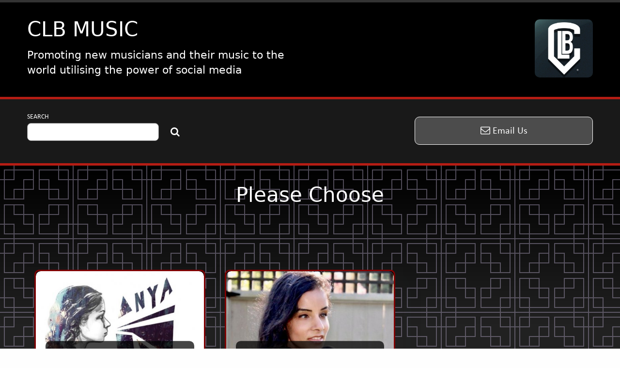

--- FILE ---
content_type: text/html; charset=UTF-8
request_url: https://clbmusicpromo.co.uk/choose/?author=anya
body_size: 7303
content:

<!doctype html>
<html class="no-js no-touch"  lang="en">
<head>







<meta name="robots" content="index, follow" />
<meta name="description" content="CLB Music Promotion use social media platforms to market and promote new musicians and their music to the world. We are active on YouTube and Soundcloud.">
<meta property="og:type" content="website"/>
<meta property="og:title" content="CLB Music Promotion"/>
<meta property="og:image" content="https://clbmusicpromo.co.uk/logo.jpg"/>
<meta property="og:description" content="CLB Music Promotion use social media platforms to market and promote new musicians and their music to the world. We are active on YouTube and Soundcloud."/>

<meta property="og:url" content="https://clbmusicpromo.co.uk/"/>
<link rel="canonical" href="https://clbmusicpromo.co.uk/" />














<meta name="twitter:card" content="summary"/>

<meta name="twitter:image:alt" content="CLB Music Promotion use social media platforms to market and promote new musicians and their music to the world. We are active on YouTube and Soundcloud."/>
<meta name="twitter:site" content="@CLBOFFICIAL1"/>











    <meta charset="utf-8" />
	<title>CLB MUSIC - choose something to read</title>

	<meta http-equiv="x-ua-compatible" content="ie=edge" />
    <meta name="viewport" content="width=device-width, initial-scale=1.0, viewport-fit=cover" />

	<meta name="theme-version" content="6.19.4" />
	<meta name="foundation-version" content="6.9.0" />

	
<meta http-equiv="Content-Type" content="text/html; charset=utf-8" />
		<meta name="keywords" content="CLB Music Promotions, music, Calum Briars, brands, social media," />
		<link rel="apple-touch-icon" sizes="167x167" href="https://clbmusicpromo.co.uk/resources/medium.png" />
<link rel="apple-touch-icon" sizes="180x180" href="https://clbmusicpromo.co.uk/resources/logo.png" />
<link rel="apple-touch-icon" sizes="152x152" href="https://clbmusicpromo.co.uk/resources/small.png" />
<link rel="mask-icon" href="https://clbmusicpromo.co.uk/resources/logo.svg" color="rgba(25,25,25,1.00)" /><link rel="icon" type="image/png" href="https://clbmusicpromo.co.uk/resources/favicon_medium.png" sizes="32x32" />
<link rel="icon" type="image/png" href="https://clbmusicpromo.co.uk/resources/favicon_small.png" sizes="16x16" />
<link rel="icon" type="image/png" href="https://clbmusicpromo.co.uk/resources/favicon_large.png" sizes="64x64" />


	

	<link rel="stylesheet" type="text/css" media="all" href="../rw_common/themes/foundation6/consolidated.css?rwcache=760201482" />
		

	<template id="plugin-header">
        		<link rel='stylesheet' type='text/css' media='all' href='../rw_common/plugins/stacks/stacks.css?rwcache=760201482' />
<link rel="stylesheet" type="text/css" media="all" href="../rw_common/plugins/stacks/wysiwyg-content.css?rwcache=760201482" />		<link rel='stylesheet' type='text/css' media='all' href='files/stacks_page_page1.css?rwcache=760201482' />
        <script type='text/javascript' charset='utf-8' src='../rw_common/plugins/stacks/jquery-2.2.4.min.js?rwcache=760201482'></script>
        
        <link rel="stylesheet" href="../rw_common/plugins/stacks/font-awesome.min.css?rwcache=760201482">
        
<script type="text/javascript" charset="utf-8" src="../rw_common/plugins/stacks/onimpression.js?rwcache=760201482"></script><script type="text/javascript" charset="utf-8" src="../rw_common/plugins/stacks/imagesloaded.min.js?rwcache=760201482"></script><script type="text/javascript" charset="utf-8" src="../rw_common/plugins/stacks/moment-with-locales.min.js?rwcache=760201482"></script><script type="text/javascript" charset="utf-8" src="../rw_common/plugins/stacks/mustache.min.js?rwcache=760201482"></script>		

 <meta id="csspref" content="true"> 

		<script type='text/javascript' charset='utf-8' src='files/stacks_page_page1.js?rwcache=760201482'></script>
        <meta name="formatter" content="Stacks v5.3.0 (6353)" >
		<meta class="stacks 5 stack version" id="ws.foundation.styles.padding" name="Padding" content="6.19.4">
		<meta class="stacks 5 stack version" id="ws.foundation.serverchecker" name="Server Checker" content="6.19.4">
		<meta class="stacks 5 stack version" id="com.joeworkman.stacks.totalcms.blog.list.image.f6" name="Gallery Image (F6)" content="1.13.29">
		<meta class="stacks 5 stack version" id="ws.wallpaper.swatch" name="Wallpaper" content="1.2.13">
		<meta class="stacks 5 stack version" id="ws.foundation.styles.shadow2" name="Shadow" content="6.19.4">
		<meta class="stacks 5 stack version" id="ws.foundation.styles.border3" name="Border" content="6.19.4">
		<meta class="stacks 5 stack version" id="ws.foundation.3col" name="3 Columns" content="6.19.4">
		<meta class="stacks 5 stack version" id="ws.foundation.styles.bg4" name="Background" content="6.19.4">
		<meta class="stacks 5 stack version" id="ws.foundation.rwbreadcrumbs" name="RW Breadcrumbs" content="6.19.4">
		<meta class="stacks 5 stack version" id="ws.foundation.swpack.colorvar" name="Custom Color ⊕" content="6.13.3">
		<meta class="stacks 5 stack version" id="ws.foundation.styles" name=" Site Styles" content="6.19.4">
		<meta class="stacks 5 stack version" id="ws.pen" name="Pen" content="1.7.0">
		<meta class="stacks 5 stack version" id="com.joeworkman.stacks.portal.out" name="Portal Out" content="1.5.1">
		<meta class="stacks 5 stack version" id="ws.foundation.styles.transition" name="Transition" content="6.19.4">
		<meta class="stacks 5 stack version" id="ws.foundation.styles.radius" name="Rounding" content="6.19.4">
		<meta class="stacks 5 stack version" id="ws.foundation.fa4" name="Font Awesome 4" content="6.19.4">
		<meta class="stacks 5 stack version" id="ws.foundation.styles.width" name="Width" content="6.19.4">
		<meta class="stacks 5 stack version" id="com.joeworkman.stacks.totalcms.blog.list2" name="Blog List" content="1.13.29">
		<meta class="stacks 5 stack version" id="com.joeworkman.stacks.totalcms.blog.list.html" name="HTML (Advanced)" content="1.13.29">
		<meta class="stacks 5 stack version" id="com.joeworkman.stacks.totalcms.blog.list.layout" name="Layout" content="1.13.29">
		<meta class="stacks 5 stack version" id="ws.seohelper" name="SEO Meta Tags" content="2.9.1">
		<meta class="stacks 5 stack version" id="ws.foundation.preloader" name="Preloader" content="6.19.4">
		<meta class="stacks 5 stack version" id="ws.foundation.styles.bg2" name="Background v6.7.5" content="6.19.4">
		<meta class="stacks 5 stack version" id="ws.seohelper.twitter" name="Twitter - Summary Card" content="2.9.1">
		<meta class="stacks 5 stack version" id="com.instacks.headless" name="Headless" content="1.0.0">
		<meta class="stacks 5 stack version" id="ws.foundation.container" name=" Container" content="6.19.4">
		<meta class="stacks 5 stack version" id="ws.foundation.jquery" name="jQuery 3 Require" content="6.19.4">
		<meta class="stacks 5 stack version" id="ws.foundation.swatch" name="Swatches" content="6.19.4">
		<meta class="stacks 5 stack version" id="com.joeworkman.stacks.fontpro.webfont" name="Web Font Pro" content="1.5.0">
		<meta class="stacks 5 stack version" id="com.joeworkman.stacks.fontpro.styles.child" name="Font Pro Style" content="1.5.0">
		<meta class="stacks 5 stack version" id="ws.foundation.styles.border660" name="Border v6.8.9" content="6.19.4">
		<meta class="stacks 5 stack version" id="ws.foundation.cssperf" name="CSS Performance" content="6.19.4">
		<meta class="stacks 5 stack version" id="com.joeworkman.stacks.fontpro" name="Font Families" content="1.5.0">
		<meta class="stacks 5 stack version" id="ws.foundation.link" name="Link" content="6.19.4">
		<meta class="stacks 5 stack version" id="ws.foundation.header" name="Header" content="6.19.4">
		<meta class="stacks 5 stack version" id="com.joeworkman.stacks.totalcms.core" name=" CMS Core" content="1.13.29">
		<meta class="stacks 5 stack version" id="ws.foundation.css" name="CSS" content="6.19.4">
		<meta class="stacks 5 stack version" id="ws.seohelper.basics" name="SEO Basics" content="2.9.1">
		<meta class="stacks 5 stack version" id="ws.foundation.1col" name="1 Column" content="6.19.4">
		

	</template>

	<script integrity="sha384-L6Plmo9wRdbut7vf9+1Uod3iRjzt/Q3BvxIIr3SGZQlQh47LOxwfUSL/APINqgi7">const pluginHeader=document.getElementById("plugin-header").content.cloneNode(!0),pluginScripts=Array.from(pluginHeader.querySelectorAll("script")).filter((e=>!e.outerHTML.match(/jquery-\d\.\d\.\d\.min\.js/))),pluginStyles=Array.from(pluginHeader.querySelectorAll("link"));!function(){const e="127.0.0.1"===location.hostname,t=e=>e+"?v="+Math.random().toString(36).substring(2,15);pluginScripts.map((r=>(e&&r.hasAttribute("src")&&(r.src=t(r.src)),r)));let r=!1;const n=r=>{if("stylesheet"!==r.rel)return void document.head.appendChild(r);const n=["stacks_page_page"];for(const e of n)if(r.href.match(e))return void document.write(r.outerHTML);e&&(r.href=t(r.href)),r.media="print",r.addEventListener("load",(e=>e.target.media="all"),{once:!0}),document.head.appendChild(r)};for(const e of pluginStyles)"preload"!==e.rel&&(e.href.match("stacks.css")||(e.href.match("fa5pro.css")&&(r=!0),e.href.match("js-fa5pro.css")||!0===r&&e.href.match("font-awesome.min.css")||n(e)));const o=e=>{const t=document.createElement("link");t.rel="preload",t.as="script",t.href=e.src,document.head.appendChild(t)},c=pluginScripts.filter((e=>e.hasAttribute("src")));for(const e of c)o(e)}();</script>

    <link rel="preload" as="script" href="../rw_common/themes/foundation6/foundation.js?rwcache=760201482" />
    <link rel="preload" as="script" href="../rw_common/themes/foundation6/jquery.min.js?rwcache=760201482" />
    <link rel="preload" as="script" href="../rw_common/themes/foundation6/what-input.min.js?rwcache=760201482" />

	
	<!-- 02/02/2025 -->
</head>

<body class="antialiased">



<div id='stacks_out_1' class='stacks_top'><div id='stacks_in_1' class=''><div id='stacks_out_414' class='stacks_out'><div id='stacks_in_414' class='stacks_in '>  <link type="text/css" rel="stylesheet" media="all" href="../rw_common/plugins/stacks/utility.css?rwcache=760201482" />   <link type="text/css" rel="stylesheet" media="print" onload="this.media='all'" href="../rw_common/plugins/stacks/utility-extra.css?rwcache=760201482" />      
 

	
	







<script src="https://cdn.embedly.com/widgets/platform.js" async></script>





 
 
<div id="foundation-preloader"  style="pointer-events:none;margin:0;padding:24px;display:flex;align-items:center;background-color:rgba(20, 20, 20, 1.00);opacity:0;position:fixed;top:0;left:0;right:0;bottom:0;width:100vw;height:100vh;z-index:999999;transition:1s opacity linear;"> <div style="margin:0 auto;text-align:center">  <svg stroke="white" width="44" height="44" viewBox="0 0 44 44" xmlns="http://www.w3.org/2000/svg"><g fill="none" fill-rule="evenodd" stroke-width="2"><circle cx="22" cy="22" r="1"><animate attributeName="r" begin="0s" dur="1.8s" values="1; 20" calcMode="spline" keyTimes="0; 1" keySplines="0.165, 0.84, 0.44, 1" repeatCount="indefinite"/><animate attributeName="stroke-opacity" begin="0s" dur="1.8s" values="1; 0" calcMode="spline" keyTimes="0; 1" keySplines="0.3, 0.61, 0.355, 1" repeatCount="indefinite"/></circle><circle cx="22" cy="22" r="1"><animate attributeName="r" begin="-0.9s" dur="1.8s" values="1; 20" calcMode="spline" keyTimes="0; 1" keySplines="0.165, 0.84, 0.44, 1" repeatCount="indefinite"/><animate attributeName="stroke-opacity" begin="-0.9s" dur="1.8s" values="1; 0" calcMode="spline" keyTimes="0; 1" keySplines="0.3, 0.61, 0.355, 1" repeatCount="indefinite"/></circle></g></svg>  <style> #foundation-preloader .color-fill{fill:rgba(255, 0, 0, 1.00);} #foundation-preloader .color-stroke{stroke:rgba(255, 0, 0, 1.00);} </style>  <p style="margin-top:8px;color:rgba(201, 0, 0, 1.00)">WAIT A MOMENT</p> </div> </div>  <script> (function() { var preloader=document.getElementById('foundation-preloader'); preloader.style.opacity=1; window.addEventListener('load', (event) => { setTimeout(function(){ preloader.style.opacity=0; setTimeout(() => preloader.style.display='none',1200); },0); }); }()); </script>  
 
 
  <div class='slice empty out'><div class='slice empty in'></div></div>  <div class='slice empty out'><div class='slice empty in'></div></div>  <div class='slice empty out'><div class='slice empty in'></div></div>   
  
  
  
 
 
 
 
 
 
    
    
    
 
 
 
  
  
     
  
 
  
  
 
 
 
    
    
 
  
  
 
 
 
 
    
    
 
  
  
 
  
  
 
  
  
 
  
  
    
    
  
  
  <style>   .blog-list {
  text-align: center;
  color: white;
  font-size:1.5rem;
}!important   </style>   
  
   
 
 
 
  
     
    
 
  



<div class="page-scroll-indicator">
    <div class="page-scroll-indicator-progress"></div>
</div>

</div></div>




<div id='stacks_out_457' class='stacks_out'><div id='stacks_in_457' class='stacks_in '>


<meta name="portal-theme-version" content="1.2.0" />
<!-- 02/02/2025 -->



		
		<link rel='stylesheet' type='text/css' media='all' href='/portal-header/index_files/stacks_page_page10.css?portalcache=1736352265' />
        
        
        
        
		
		<template class="portal-script"><script type='text/javascript' charset='utf-8' src='/portal-header/index_files/stacks_page_page10.portal.js?portalcache=1736352264'></script></template>
        <meta name="formatter" content="Stacks v5.3.0 (6353)" >
		<meta class="stacks 5 stack version" id="ws.foundation.button.mailto" name="Mailto" content="6.19.4">
		<meta class="stacks 5 stack version" id="ws.foundation.header" name="Header" content="6.19.4">
		<meta class="stacks 5 stack version" id="com.joeworkman.stacks.totalcms.admin.blog.save" name="Button" content="1.13.29">
		<meta class="stacks 5 stack version" id="ws.foundation.2col" name="2 Columns" content="6.19.4">
		<meta class="stacks 5 stack version" id="ws.foundation.1col" name="1 Column" content="6.19.4">
		<meta class="stacks 5 stack version" id="ws.foundation.text" name="Text" content="6.19.4">
		<meta class="stacks 5 stack version" id="ws.foundation.html" name="HTML" content="6.19.4">
		<meta class="stacks 5 stack version" id="ws.foundation.container" name=" Container" content="6.19.4">
		<meta class="stacks 5 stack version" id="ws.foundation.picture" name="Picture" content="6.19.4">
		<meta class="stacks 5 stack version" id="com.joeworkman.stacks.totalcms.blog.filter" name="Blog Filter" content="1.13.29">
		<meta class="stacks 5 stack version" id="com.joeworkman.stacks.portal" name="Portal In" content="1.5.1">
		



<div id='stacks_out_1' class='stacks_top'><div id='stacks_in_1' class=''>



  <header       class='container   overflow-hidden     '>   <div class="grid-container full">    <div       class='container   overflow-hidden   background-black red-border  '>   <div class="grid-container full">    <header       class='container   overflow-hidden     '>   <div class="grid-container">  <div class='grid-x       grid-padding-y     pt:16 pb:16  '> <div class="cell small-12 medium-auto ">   <div       class='container   overflow-hidden    text-center  '>   <div class="grid-container p:0">   <h1 class='      text-center medium-text-left '   ><a href="https://clbmusicpromo.co.uk/">CLB MUSIC</a></h1> 
  </div>   </div>   
<div class='grid-x              '> <div class="cell small-12 medium-auto "> <div class='text    text-center medium-text-left '> <h2 style="color: white; font-size: 1.4rem;">Promoting new musicians and their music to the world utilising the power of social media</h2> </div> 
 </div> </div> 
 </div> <div class="cell small-12 medium-auto "> <div class='grid-x       grid-padding-y     pt:8 text-center medium-text-right '> <div class="cell small-12 medium-auto ">   <a href="https://clbmusicpromo.co.uk/">   <picture class=" stacks_in_527"  oncontextmenu="return false;"> <div class='slice empty out'><div class='slice empty in'></div></div>  <img class="    " loading="auto" srcset='/portal-header/index_files/image-527.jpg' src="/portal-header/index_files/image-527.jpg" alt="graphic image with a dark background and the letters CLB" draggable="false" width="120" height="120"/>       </picture>   </a>   
 </div> </div> 
 </div> </div> 
  </div>   </header>   
  </div>   </div>   
  <div       class='container   overflow-hidden   background-grey red-border  '>   <div class="grid-container full">    <div       class='container   overflow-hidden    pt:12  '>   <div class="grid-container">  <div class='grid-x      grid-padding-x      pt:12  '> <div class="cell small-12 medium-4 ">   <div       class='container   overflow-hidden     '>   <!-- Total CMS Blog Filter -->



<form class="blog-filter-form stacks_in_739 " action="https://clbmusicpromo.co.uk/choose/">
	<label for="search">SEARCH</label> 
<div class='grid-x              '> <div class="cell small-9  ">   <div    data-tooltip title="SEARCH FOR ARTISTS" data-trigger-class="show-tip"       class='container   overflow-hidden   pr:4 text-center  '>   <input type="text" name="search" id="SEARCH"><br> 
   </div>   
 </div> <div class="cell small-3  "> <div id='stacks_out_745' class='stacks_out'><div id='stacks_in_745' class='stacks_in com_joeworkman_stacks_totalcms_admin_blog_save_stack in round-box'>       <button title="submit form" class="button local   large custom radius expand inline small" value="&#60;i class=&#34;fa fa-search&#34; aria-hidden=&#34;true&#34;&#62;&#60;/i&#62;" type="submit"><i class="fa fa-search" aria-hidden="true"></i></button>   
</div></div> </div> </div> 

</form>




 
   </div>   
 </div> <div class="cell small-12 medium-8 "> <div class='grid-x            pt:12  '> <div class="cell small-12 medium-auto "> <div class='grid-x      grid-padding-x        '> <div class="cell small-12 medium-auto "> <div class='slice empty out'><div class='slice empty in'></div></div> </div> <div class="cell small-12 medium-auto "> <div class='grid-x           hide-for-small-only   '> <div class="cell small-12 medium-auto ">   <a href='mailto:clbpromo24@gmail.com?subject=Enquiry from CLB Website&body=Hi, we have just been to your website and have an enquiry' role="button" rel="noopener noreferrer" class="button    large     radius   bordered  expanded  "   ><span class="show-for-sr">email CLB Music</span><span aria-hidden="true"><i class="fa fa-envelope-o" aria-hidden="true"></i>  Email Us</span></a>    
 </div> </div> 
 </div> </div> 
 </div> </div> 
 </div> </div> 
  </div>   </div>   
  </div>   </div>   
  </div>   </header>   
</div></div><!--  -->





</div></div>  <main       class='container   overflow-hidden   background-main  '>   <div class="grid-container full">    <div       class='container   overflow-hidden   pt:32 pb:32  '>   <div class="grid-container">    <div       class='container   overflow-hidden   pb:32  '>   <div class="grid-container">   <h1 class='      text-center  '   >Please Choose</h1> 
  </div>   </div>   
  <main       class='container   overflow-hidden    text-center  '>   <div class="grid-container p:0">  <div class='grid-x       grid-padding-y     pt:64 pb:64  '> <div class="cell small-12 medium-auto "> <div class="total-blog-list blog_stacks_in_489 grid  " data-slug="words">






<article class="post hover-press author-anya genre-pop category-albums-tracks  tag-glass-walls  label-home      ">




<div class="default-layout">
  <a class="blog-link" href="https://clbmusicpromo.co.uk/read-more-about/glass-walls-" title="link to an article about  Glass Walls ">  <div class="post_layout_wrapper  bgcolor  layout1_stacks_in_491   height-full " style=""> <div class="post_column1">  <div role='presentation'      class='container   overflow-hidden     '>   <div class="grid-container p:0">   <div class="post-image-wrapper stacks_in_554">    <div class="orbit" data-orbit>  <ul class="post-image orbit-container animate blur    random">   <li class="orbit-slide"><img loading="auto" class="" src="../cms-data/gallery/blog/words/glass-walls-/img_0144-1533465681-sq.jpg" alt="IMG_0144"></li>    </ul> </div>  </div>   
  </div>   </div>   
  <div     aria-hidden="true"  class='container   overflow-hidden     '>       <div class="post_layout_wrapper    layout1_stacks_in_498  vertical-center height-full " style=""> <div class="post_column1">    <div class="post_layout_wrapper blog-list-hover bgcolor  layout1_stacks_in_500  vertical-center  " style=""> <div class="post_column1"><h3 style="color: white; font-size: 1.5rem;">Glass Walls </h3> 
</div>  </div>  
</div>  </div>  
   </div>   
</div>  </div> </a> 

</div>






</article><article class="post hover-press author-anya genre-pop category-artists  tag-glass-walls       ">




<div class="default-layout">
  <a class="blog-link" href="https://clbmusicpromo.co.uk/read-more-about/anya-" title="link to an article about  Anya ">  <div class="post_layout_wrapper  bgcolor  layout1_stacks_in_491   height-full " style=""> <div class="post_column1">  <div role='presentation'      class='container   overflow-hidden     '>   <div class="grid-container p:0">   <div class="post-image-wrapper stacks_in_554">    <div class="orbit" data-orbit>  <ul class="post-image orbit-container animate blur    random">   <li class="orbit-slide"><img loading="auto" class="" src="../cms-data/gallery/blog/words/anya-/img-0436-sq.jpg" alt="Picture Of Anya Standing and looking slightly off centre. She has long black hair. IMG-0436"></li>    </ul> </div>  </div>   
  </div>   </div>   
  <div     aria-hidden="true"  class='container   overflow-hidden     '>       <div class="post_layout_wrapper    layout1_stacks_in_498  vertical-center height-full " style=""> <div class="post_column1">    <div class="post_layout_wrapper blog-list-hover bgcolor  layout1_stacks_in_500  vertical-center  " style=""> <div class="post_column1"><h3 style="color: white; font-size: 1.5rem;">Anya </h3> 
</div>  </div>  
</div>  </div>  
   </div>   
</div>  </div> </a> 

</div>






</article>
</div>



<script id="posts_stacks_in_489" type="application/json">
[]</script>
<template id="template_stacks_in_489">
<article class="post hover-press {{#authorlink}}author-{{authorlink}}{{/authorlink}} {{#genrelink}}genre-{{genrelink}}{{/genrelink}} {{#categories}}category-{{link}} {{/categories}} {{#tags}}tag-{{link}} {{/tags}} {{#labels}}label-{{link}} {{/labels}}   {{# featured }}featured{{/ featured }} {{# draft }}draft{{/ draft }} {{# archived }}archived{{/ archived }}">




<div class="default-layout">
  <a class="blog-link" href="{{ url }}" title="{{aria}} {{title}}">  <div class="post_layout_wrapper  bgcolor  layout1_stacks_in_491   height-full " style=""> <div class="post_column1">  <div role='presentation'      class='container   overflow-hidden     '>   <div class="grid-container p:0">   <div class="post-image-wrapper stacks_in_554">  {{#slideshow}} <div class="orbit" data-orbit data-anim-in-from-right="fade-in" data-anim-out-to-left="fade-out" data-auto-play="true" data-timer-delay="{{timer}}" data-infinite-wrap="true" data-pause-on-hover="false" data-use-m-u-i="true" style="--motion-ui-speed:1500ms"> {{/slideshow}} {{^slideshow}} <div class="orbit" data-orbit> {{/slideshow}} <ul class="post-image orbit-container animate blur    {{ type }}"> {{#gallery}}  <li class="orbit-slide"><img loading="auto" class="" src="{{ thumb.sq }}" alt="{{ alt }}"></li>  {{/gallery}} {{^ gallery }}    <li class="orbit-slide"><img loading="auto" class="" src="files/default-554.jpg" alt="graphic with the letters CLB"></li>    {{/ gallery }} </ul> </div>  </div>   
  </div>   </div>   
  <div     aria-hidden="true"  class='container   overflow-hidden     '>       <div class="post_layout_wrapper    layout1_stacks_in_498  vertical-center height-full " style=""> <div class="post_column1">    <div class="post_layout_wrapper blog-list-hover bgcolor  layout1_stacks_in_500  vertical-center  " style=""> <div class="post_column1"><h3 style="color: white; font-size: 1.5rem;">{{ title }}</h3> 
</div>  </div>  
</div>  </div>  
   </div>   
</div>  </div> </a> 

</div>






</article></template>




<button id="loadmore_stacks_in_489" role="button"
    class="button loadmore    custom "
    >Load More</button>





 
 </div> </div> 
  </div>   </main>   
  <div       class='container   overflow-hidden     '>   <div class="grid-container">  <div class='grid-x      grid-padding-x        '> <div class="cell small-12 medium-auto "> <div class='slice empty out'><div class='slice empty in'></div></div> </div> <div class="cell small-12 medium-auto "> <div class="text-center  ">  <a href="javascript:window.history.back();" role="button" target="_self" class="button   medium      radius   bordered  expanded    "        aria-label="button. Go back one level"     ><span class="show-for-sr">button. Go back one level</span><span aria-hidden="true">BACK</span></a>   </div> 
 </div> <div class="cell small-12 medium-auto "> <div class='slice empty out'><div class='slice empty in'></div></div> </div> </div> 
  </div>   </div>   
  </div>   </div>   
  </div>   </main>   
<div id='stacks_out_458' class='stacks_out'><div id='stacks_in_458' class='stacks_in '>  <footer       class='container   overflow-hidden     '>   <div class="grid-container full">   


<meta name="portal-theme-version" content="1.2.0" />
<!-- 02/02/2025 -->



		
		<link rel='stylesheet' type='text/css' media='all' href='/portal-footer/index_files/stacks_page_page13.css?portalcache=1736352285' />
        
        
        
        
		
		<template class="portal-script"><script type='text/javascript' charset='utf-8' src='/portal-footer/index_files/stacks_page_page13.portal.js?portalcache=1736352268'></script></template>
        <meta name="formatter" content="Stacks v5.3.0 (6353)" >
		<meta class="stacks 5 stack version" id="ws.pen" name="Pen" content="1.7.0">
		<meta class="stacks 5 stack version" id="ws.foundation.header" name="Header" content="6.19.4">
		<meta class="stacks 5 stack version" id="ws.foundation.3col" name="3 Columns" content="6.19.4">
		<meta class="stacks 5 stack version" id="ws.foundation.1col" name="1 Column" content="6.19.4">
		<meta class="stacks 5 stack version" id="ws.foundation.text" name="Text" content="6.19.4">
		<meta class="stacks 5 stack version" id="ws.foundation.container" name=" Container" content="6.19.4">
		<meta class="stacks 5 stack version" id="ws.foundation.picture" name="Picture" content="6.19.4">
		<meta class="stacks 5 stack version" id="com.joeworkman.stacks.totalcms.blog.filter" name="Blog Filter" content="1.13.29">
		<meta class="stacks 5 stack version" id="com.joeworkman.stacks.portal" name="Portal In" content="1.5.1">
		<meta class="stacks 5 stack version" id="com.joeworkman.stacks.totalcms.blog.filter.links" name="Links" content="1.13.29">
		



<div id='stacks_out_1' class='stacks_top'><div id='stacks_in_1' class=''>



  <header       class='container   overflow-hidden     '>   <div class="grid-container full">    <div       class='container   overflow-hidden   footer-border background-grey  '>   <div class="grid-container p:0">     <div       class='container   overflow-hidden     '>   <div class="grid-container">  <div class='grid-x       grid-padding-y     pb:8  '> <div class="cell small-12 medium-auto "> <div class='grid-x            pb:24  '> <div class="cell small-12 medium-auto ">  <h3 class='      text-center  '   >Artists</h3> 
 </div> </div> 
<!-- Total CMS Blog Filter -->



<form class="blog-filter-form stacks_in_698 " action="https://clbmusicpromo.co.uk/choose/">
	<!-- Total CMS Blog -->
<div class="total-blog-links" id="filter_stacks_in_700">



<ul class="blog-links font-vault-1 font-style-8 inline text-center"><li><a href="https://clbmusicpromo.co.uk/choose/?author=angela-powis">ANGELA POWIS</a></li><li><a href="https://clbmusicpromo.co.uk/choose/?author=anya">ANYA</a></li><li><a href="https://clbmusicpromo.co.uk/choose/?author=clb-music">CLB MUSIC</a></li><li><a href="https://clbmusicpromo.co.uk/choose/?author=cookie">COOKIE</a></li><li><a href="https://clbmusicpromo.co.uk/choose/?author=courtney-benham">COURTNEY BENHAM</a></li><li><a href="https://clbmusicpromo.co.uk/choose/?author=emily-storm">EMILY STORM</a></li><li><a href="https://clbmusicpromo.co.uk/choose/?author=monster-moves">MONSTER MOVES</a></li><li><a href="https://clbmusicpromo.co.uk/choose/?author=olly-sanders">OLLY SANDERS</a></li></ul>
</div>



</form>




 
 </div> </div> 
  </div>   </div>   
  
  </div>   </div>   
  <div       class='container   overflow-hidden   footer-border background-grey  '>   <div class="grid-container full">    <div       class='container   overflow-hidden     '>   <div class="grid-container">  <div class='grid-x      grid-padding-x grid-padding-y     pb:8  '> <div class="cell small-12 medium-auto "> <div class='grid-x            pb:24  '> <div class="cell small-12 medium-auto ">  <h3 class='      text-center  '   >Songs And Music</h3> 
 </div> </div> 
<!-- Total CMS Blog Filter -->



<form class="blog-filter-form stacks_in_720 " action="https://clbmusicpromo.co.uk/choose/">
	<!-- Total CMS Blog -->
<div class="total-blog-links" id="filter_stacks_in_721">



<ul class="blog-links font-vault-1 font-style-8 inline text-center"><li><a href="https://clbmusicpromo.co.uk/choose/?tag=fade-away">FADE AWAY</a></li><li><a href="https://clbmusicpromo.co.uk/choose/?tag=glass-walls">GLASS WALLS</a></li><li><a href="https://clbmusicpromo.co.uk/choose/?tag=moonbeam">MOONBEAM</a></li><li><a href="https://clbmusicpromo.co.uk/choose/?tag=sway">SWAY</a></li><li><a href="https://clbmusicpromo.co.uk/choose/?tag=undead">UNDEAD</a></li></ul>
</div>



</form>




 
 </div> </div> 
  </div>   </div>   
  </div>   </div>   
  <div       class='container   overflow-hidden   footer-border background-grey  '>   <div class="grid-container full">    <div       class='container   overflow-hidden   pt:16 pb:16  '>   <div class="grid-container">  <div class='grid-x      grid-padding-x        '> <div class="cell small-12 medium-auto ">   <div       class='container  show-for-medium overflow-hidden     '>   <div class="grid-container p:0">  <div class='grid-x       grid-padding-y       '> <div class="cell small-12 medium-auto "> <div class='text    text-center medium-text-left '> <p>CLB Music Promotion use social media platforms to market and promote new musicians and their music to the world. We are active on YouTube and Soundcloud.</p> </div> 
 </div> </div> 
  </div>   </div>   
 </div> <div class="cell small-12 medium-auto ">   <nav       class='container   overflow-hidden    text-center  '>   <div class="grid-container p:0">  <div class='grid-x       grid-padding-y       '> <div class="cell small-12 medium-auto ">    <picture class=" stacks_in_568"  oncontextmenu="return false;"> <div class='slice empty out'><div class='slice empty in'></div></div>  <img class=" float-center   awesome-font-colour-hover awesome-font-colour awesome-font-colour-none" loading="eager" srcset='/portal-footer/index_files/image-568.jpg' src="/portal-footer/index_files/image-568.jpg" alt="graphic image with a dark background and the letters CLB" draggable="false" />       </picture>    
 </div> </div> 
  </div>   </nav>   
 </div> <div class="cell small-12 medium-auto ">   <div       class='container   overflow-hidden     '>   <div class="grid-container p:0">  <div class='grid-x       grid-padding-y       '> <div class="cell small-12 medium-auto "> <div class='text    text-center  '> <h3 style="color:white; font-size: 34px">SOCIAL MEDIA</h3> </div> 
 </div> </div> 
<div class='grid-x              '> <div class="cell small-12 medium-auto "> <div class='text dashed-red-boarder-onfocus dashed-yellow-boarder-hover  remove-last-child-margin text-center  '> <p style="color: #ffffff; font-size: 1.2rem; "><a title="link which will open our facebook page in a new window" href="https://www.facebook.com/groups/2987427601313680" target="_blank" rel="noreferrer">Facebook</a></p> </div> 
 </div> </div> 
<div class='grid-x              '> <div class="cell small-12 medium-auto "> <div class='text dashed-red-boarder-onfocus dashed-yellow-boarder-hover  remove-last-child-margin text-center  '> <p style="color: #ffffff; font-size: 1.2rem; "><a title="link which will open our official twitter page in a new window" href="https://twitter.com/CLBOFFICIAL1/" target="_blank" rel="noreferrer">Twitter</a></p> </div> 
 </div> </div> 
<div class='grid-x              '> <div class="cell small-12 medium-auto "> <div class='text dashed-red-boarder-onfocus dashed-yellow-boarder-hover  remove-last-child-margin text-center  '> <p style="color: #ffffff; font-size: 1.2rem; "><a title="link which will open our official youtube page in a new window" href="https://www.youtube.com/channel/UCRZKoSKNWROWCmY18cAPFdg/" target="_blank" rel="noreferrer">YouTube</a></p> </div> 
 </div> </div> 
<div class='grid-x              '> <div class="cell small-12 medium-auto "> <div class='text dashed-red-boarder-onfocus dashed-yellow-boarder-hover  remove-last-child-margin text-center  '> <p style="color: #ffffff; font-size: 1.2rem; "><a title="link which will open our official soundcloud page in a new window" href="https://soundcloud.com/clbofficial1/" target="_blank" rel="noreferrer">Soundcloud</a></p> </div> 
 </div> </div> 
<div class='grid-x              '> <div class="cell small-12 medium-auto "> <div class='text dashed-red-boarder-onfocus dashed-yellow-boarder-hover  remove-last-child-margin text-center  '> <p style="color: #ffffff; font-size: 1.2rem; "><a title="link which will open our Instagram page in a new window" href="https://www.instagram.com/clb_music/" target="_blank" rel="noreferrer">Instagram</a></p> </div> 
 </div> </div> 
  </div>   </div>   
 </div> </div> 
  </div>   </div>   
  </div>   </div>   
  <div       class='container   overflow-hidden   footer-border background-grey  '>   <div class="grid-container full">    <div       class='container   overflow-hidden   pt:16 pb:16  '>   <div class="grid-container">  <div class='grid-x      grid-padding-x        '> <div class="cell small-12 medium-auto "> <div class='grid-x             text-center medium-text-left '> <div class="cell small-12 medium-auto "> <div class='text    text-center medium-text-left '> <p>
&copy; 2001-2026 CLB MUSIC </p> </div> 
<div class='text    text-center medium-text-left '> <p>Website provided by: <a title="clicking this link will open your guy woodland's website in a new window" href="https://guywoodland.co.uk" target="_blank" rel="noopener">Guy Woodland</a> I <a title="Clicking this link will take you to a page in a new window called Legals, GDPR, Cookies, and Accessibility" href="https://clbmusicpromo.co.uk/read-more-about/legals" target="_self" rel="noopener">Legal page, GDPR, Cookies and Accessibility statement</a></p> </div> 
 </div> </div> 
 </div> <div class="cell small-12 medium-auto "> <div class='slice empty out'><div class='slice empty in'></div></div> </div> <div class="cell small-12 medium-auto ">   <div       class='container  show-for-medium overflow-hidden     '>   <div class="grid-container p:0">  <div class='grid-x       grid-padding-y     pb:8  '> <div class="cell small-12 medium-auto "> <div class='text    text-center  '> <h3>
CONTACT CLB</h3>

<p style="color: #ffffff; font-size: 1.2rem; "><a title="clicking this link will open your mail client to send an email to CLB"
href="mailto:clbpromo24@gmail.com"/" target="_blank" rel="noreferrer">clbpromo24@gmail.com</a></p> </div> 
 </div> </div> 
  </div>   </div>   
 </div> </div> 
  </div>   </div>   
  </div>   </div>   
  </div>   </header>   
</div></div><!--  -->





  
  </div>   </footer>   
  <div       class='container   overflow-hidden   background-black  '>   <div class="grid-container full">    <div       class='container   overflow-hidden     '>   <div class="grid-container p:0">  <div class='grid-x              '> <div class="cell small-12 medium-auto "> <nav class="rwbreadcrumb-wrapper h3">     </nav> 
 </div> </div> 
  </div>   </div>   
  </div>   </div>   
</div></div></div></div><!--  -->
<!--  --><script integrity="sha384-7GZOiJ7WwbJ2PKz3iZ2Vt/NHNz65guUjQZ/uo6o2LYkbO/Al8pImelhUBJCReJw+">!function(){const t=document.getElementsByClassName("portal-script");for(const e of t){const t=e.content.cloneNode(!0).querySelector("script");t&&("object"==typeof pluginScripts?pluginScripts.push(t):document.write(t.outerHTML))}}();</script>
<!--  -->
<!--  -->






<script async src="../rw_common/themes/foundation6/what-input.min.js?rwcache=760201482"></script>
<script src="../rw_common/themes/foundation6/jquery.min.js?rwcache=760201482"></script>
<script integrity="sha384-LhLG2dDsbyGi75OY57kTvI/WowYrKuxeYai9iS1yqYwOPQX7qD1lOw0qMBa2Xh/J">for(const o of pluginScripts)document.write(o.outerHTML);</script>
<script integrity="sha384-BFzxG6ij/HP+1InLX57rEA5TpDIb8xIeQFChGPYQ0eoQgHLpXwuEuBi0+G6uxBt+">if("object"==typeof stacks&&"function"==typeof stacks.jQuery)var jQuery=stacks.jQuery,$=jQuery;</script>
<script src="../rw_common/themes/foundation6/foundation.js?rwcache=760201482"></script>

<script integrity="sha384-qRDjLKBnurzIEk3LoUNl2PqqiI2LI+34U5RuRRHWvJeEw8XGQWNOea741DzP0/YB">$(document).foundation();</script>
<!-- Google tag (gtag.js) -->
<script async src="https://www.googletagmanager.com/gtag/js?id=G-5K98WRKJ7W"></script>
<script>
  window.dataLayer = window.dataLayer || [];
  function gtag(){dataLayer.push(arguments);}
  gtag('js', new Date());

  gtag('config', 'G-5K98WRKJ7W');
</script>
</body>
<script>'undefined'=== typeof _trfq || (window._trfq = []);'undefined'=== typeof _trfd && (window._trfd=[]),_trfd.push({'tccl.baseHost':'secureserver.net'},{'ap':'cpbh-mt'},{'server':'sxb1plmcpnl497685'},{'dcenter':'sxb1'},{'cp_id':'4231913'},{'cp_cache':''},{'cp_cl':'8'}) // Monitoring performance to make your website faster. If you want to opt-out, please contact web hosting support.</script><script src='https://img1.wsimg.com/traffic-assets/js/tccl.min.js'></script></html>


--- FILE ---
content_type: text/css
request_url: https://clbmusicpromo.co.uk/portal-header/index_files/stacks_page_page10.css?portalcache=1736352265
body_size: -24
content:




form #stacks_in_745 .button.inline{height:37px !important;margin-left:-1px;padding-top:0;padding-bottom:0}#stacks_in_745 .button{background-color:rgba(179, 179, 179, 0.00);color:rgba(255, 255, 255, 1.00)}#stacks_in_745 .button:hover{background-color:rgba(128, 0, 2, 1.00)}#stacks_in_745 .button.ghost{background-color:transparent;border-width:1px;border-color:rgba(179, 179, 179, 0.00);color:rgba(179, 179, 179, 0.00)}#stacks_in_745 .button.ghost:hover{color:rgba(255, 255, 255, 1.00);border-color:rgba(128, 0, 2, 1.00);background-color:rgba(128, 0, 2, 1.00)}


--- FILE ---
content_type: text/css
request_url: https://clbmusicpromo.co.uk/portal-footer/index_files/stacks_page_page13.css?portalcache=1736352285
body_size: 41
content:




#filter_stacks_in_700 ul{list-style:none;overflow:auto;width:100%}#filter_stacks_in_700 ul.float-left li{float:left}#filter_stacks_in_700 ul.float-right li{float:right}#filter_stacks_in_700 ul.inline li{display:inline-block;vertical-align:top}#filter_stacks_in_700 ul.inline li:after{content:"•";margin:0 1.00rem}#filter_stacks_in_700 ul.inline li:last-child:after{display:none}#filter_stacks_in_700 > ul{margin-left:0}
#filter_stacks_in_721 ul{list-style:none;overflow:auto;width:100%}#filter_stacks_in_721 ul.float-left li{float:left}#filter_stacks_in_721 ul.float-right li{float:right}#filter_stacks_in_721 ul.inline li{display:inline-block;vertical-align:top}#filter_stacks_in_721 ul.inline li:after{content:"•";margin:0 1.00rem}#filter_stacks_in_721 ul.inline li:last-child:after{display:none}#filter_stacks_in_721 > ul{margin-left:0}
.stacks_in_568 img{width:100%;max-width:140px}


--- FILE ---
content_type: text/css
request_url: https://clbmusicpromo.co.uk/choose/files/stacks_page_page1.css?rwcache=760201482
body_size: 4448
content:
.post-image-wrapper{width:100%;overflow:hidden;position:relative}.post-image{width:100%;margin:0;padding:0;text-align:center;list-style:none}.post-image.thumbs,.post-image.thumbs-auto{overflow:hidden}.post-image.thumbs li,.post-image.thumbs-auto li{margin:0;float:left}.post-image.thumbs.thumb-grid-2 li,.post-image.thumbs-auto.thumb-grid-2 li{width:50%}.post-image.thumbs.thumb-grid-3 li,.post-image.thumbs-auto.thumb-grid-3 li{width:33.333333%}.post-image.thumbs.thumb-grid-4 li,.post-image.thumbs-auto.thumb-grid-4 li{width:25%}.post-image.thumbs.thumb-grid-5 li,.post-image.thumbs-auto.thumb-grid-5 li{width:20%}.post-image li{list-style:none;overflow:hidden}.post-image img{max-width:100%;width:auto;height:auto;display:block}.post-image.animate{transform:translateZ(0);overflow:hidden}.post-image.animate li{overflow:hidden;transform:translateZ(0);transition:transform 0.5s ease,filter 0.5s ease}.post-image.animate.shadow-in:after{content:"";position:absolute;width:100%;height:100%;top:0;left:0;z-index:5;transition:box-shadow 0.5s ease}.post-bg-image{width:100%;background-position:center center;background-repeat:no-repeat;background-size:cover}.post .orbit-timer{display:none}.post .orbit-next,.post .orbit-prev{opacity:0;transition:opacity 0.5s ease}.post:hover .orbit-next,.post:hover .orbit-prev{opacity:1}


.stacks_top .stacks_top{overflow:visible}
.fr-video{display:block;width:100%;padding-bottom:52.34%;margin-bottom:0;height:0;overflow:hidden;padding-top:1.5625rem;position:relative}.fr-video iframe{border:none;height:100%;position:absolute;top:0;width:100%;left:0}button.loadmore{display:block;margin:1rem auto}button.loadmore.mobile-button{display:none}.total-blog-list{list-style:none;margin:0;padding:0;display:block;width:100%;position:relative}.total-blog-list .post{position:relative;margin:0;width:100%;overflow:auto}.total-blog-list.hyphenate .post-title,.total-blog-list.hyphenate .post-summary{overflow-wrap:break-word;word-wrap:break-word;-webkit-hyphens:auto;hyphens:auto}.blog-link{text-decoration:none}
.total-blog-list .blog-link{text-decoration:none}.total-blog-list .post_layout_wrapper,.total-blog-list .post_column1,.total-blog-list .post_column2{width:100%;position:relative}.total-blog-list .show-on-hover{opacity:0;transition:opacity 0.3s ease-in 0s}.total-blog-list .post:hover .show-on-hover{opacity:1}.total-blog-list .height-full{height:100%}.total-blog-list .height-full > .post_column1{height:100%}.total-blog-list .inline-width{width:auto;display:inline-block}.total-blog-list .overlap-top,.total-blog-list .overlap-bottom{z-index:5}.total-blog-list .absolute-top{z-index:5;position:absolute;top:0}.total-blog-list .absolute-bottom{z-index:5;position:absolute;bottom:0}.total-blog-list .vertical-center{z-index:5;position:absolute;top:50%;transform:translateY(-50%)}


.font-weight-100{font-weight:100}.font-weight-200{font-weight:200}.font-weight-300{font-weight:300}.font-weight-400{font-weight:400}.font-weight-500{font-weight:500}.font-weight-600{font-weight:600}.font-weight-700{font-weight:700}.font-weight-800{font-weight:800}.font-weight-900{font-weight:900}.font-style-normal{font-style:normal}.font-style-italic{font-style:italic}
.oembed.video,.oembed.codepen,.fr-video{display:block;width:100%;margin-bottom:0;height:0;overflow:hidden;padding-bottom:56.25%;position:relative}.oembed.video video,.oembed.codepen video,.fr-video video{width:100%}.oembed.video iframe,.oembed.codepen iframe,.fr-video iframe{border:none;height:100%;position:absolute;top:0;width:100%;left:0}img.fr-full-width{min-width:100vw;position:relative;left:50%;right:50%;margin-left:-50vw !important;margin-right:-50vw !important}

:root{--light-gray:rgba(230, 230, 230, 1.00);--medium-gray:rgba(202, 202, 202, 1.00);--dark-gray:rgba(138, 138, 138, 1.00);--black:rgba(10, 10, 10, 1.00);--black-color:var(--black);--white:rgba(254, 254, 254, 1.00);--white-color:var(--white);--primary:rgba(0, 84, 147, 1.00);--secondary:rgba(76, 85, 2, 1.00);--success:rgba(67, 172, 106, 1.00);--warning:rgba(240, 138, 36, 1.00);--alert:rgba(240, 65, 36, 1.00);--primary-contrast:rgba(255, 255, 255, 1.00);--secondary-contrast:rgba(51, 51, 51, 1.00);--success-contrast:rgba(254, 254, 254, 1.00);--warning-contrast:rgba(254, 254, 254, 1.00);--alert-contrast:rgba(254, 254, 254, 1.00);--primary-dark:rgba(0, 54, 117, 1.00);--secondary-dark:rgba(46, 55, 0, 1.00);--success-dark:rgba(37, 142, 76, 1.00);--warning-dark:rgba(210, 108, 6, 1.00);--alert-dark:rgba(210, 35, 6, 1.00);--header-color:rgba(255, 255, 255, 1.00);--subheader-color:rgba(255, 255, 255, 1.00);--small-color:rgba(255, 255, 255, 1.00);--text-color:rgba(255, 255, 255, 1.00);--link-color:rgba(255, 255, 255, 1.00);--link-color-hover:rgba(255, 255, 10, 1.00);--selection-background:var(--primary);--selection-text:var(--primary-contrast);--link-decoration:none;--link-decoration-hover:underline;--overlay-color:rgba(0, 0, 0, 0.50);--radius:3px;--small-gutter:1.25rem;--medium-gutter:2rem;--large-gutter:2rem;--site-width:calc(1200rem/16);}::selection{background:var(--selection-background);color:var(--selection-text)}.alt{--header-color:rgba(0, 0, 0, 1.00);--subheader-color:rgba(0, 0, 0, 1.00);--small-color:rgba(0, 0, 0, 1.00);--text-color:rgba(0, 0, 0, 1.00);--link-color:rgba(253, 128, 8, 1.00);--link-color-hover:rgba(82, 146, 214, 1.00);--link-decoration:none;--link-decoration-hover:underline}.grid-container{max-width:var(--site-width)}.radius{border-radius:var(--radius)}body{font-size:calc(18rem/16)}h1,.h1{font-size:calc(35rem/16)}h2,.h2{font-size:calc(33rem/16)}h3,.h3{font-size:calc(30rem/16)}h4,.h4{font-size:calc(18rem/16)}h5,.h5{font-size:calc(17rem/16)}h6,.h6{font-size:calc(16rem/16)}small{font-size:40%}.button{font-size:calc(16rem/16)}.button.tiny{font-size:calc(10rem/16)}.button.small{font-size:calc(12rem/16)}.button.large{font-size:calc(20rem/16)}@media only screen and (min-width:40em){body{font-size:calc(20rem/16)}h1,.h1{font-size:calc(42rem/16)}h2,.h2{font-size:calc(37rem/16)}h3,.h3{font-size:calc(34rem/16)}h4,.h4{font-size:calc(25rem/16)}h5,.h5{font-size:calc(22rem/16)}h6,.h6{font-size:calc(22rem/16)}small{font-size:30%}}@media only screen and (min-width:64em){body{font-size:calc(20rem/16)}h1,.h1{font-size:calc(42rem/16)}h2,.h2{font-size:calc(37rem/16)}h3,.h3{font-size:calc(34rem/16)}h4,.h4{font-size:calc(25rem/16)}h5,.h5{font-size:calc(22rem/16)}h6,.h6{font-size:calc(22rem/16)}small{font-size:30%}}a{color:var(--link-color);-webkit-text-decoration:var(--link-decoration);text-decoration:var(--link-decoration)}a:hover,a:focus{color:var(--link-color-hover);-webkit-text-decoration:var(--link-decoration-hover);text-decoration:var(--link-decoration-hover)}.menu a{color:var(--menu-link-color);background:var(--menu-bg-color)}.menu a:hover{color:var(--menu-link-color-hover)}h1,h2,h3,h4,h5,h6{color:var(--header-color)}small{color:var(--small-color)}.subheader{color:var(--subheader-color)}.text ul,.text ol{list-style-position:outside}.text>ul,.text>ol,.text .mez>div>ul,.text .mez>div>ol{margin-left:1.25rem}.text ul{list-style-type:disc}.text ul ul,.text ol ul{list-style-type:circle}.text ol{list-style-type:decimal}.text ol ol,.text ul ol{list-style-type:lower-alpha}.radius,.radius:before,.radius:after{border-radius:calc(3rem/16)}body{}

form.blog-filter-form input,form.blog-filter-form select,form.blog-filter-form textarea,form.datastore-form input,form.datastore-form select,form.datastore-form textarea{padding:0.50rem;border-width:1px;border-radius:0px;margin-bottom:1.00rem;font-size:0.90rem;background-color:rgba(255, 255, 255, 1.00);border-color:rgba(127, 127, 127, 1.00);color:rgba(0, 0, 0, 1.00)}form.blog-filter-form select,form.datastore-form select{padding-right:1.5rem}form.blog-filter-form input,form.blog-filter-form select,form.datastore-form input,form.datastore-form select{height:2.30rem}form.blog-filter-form::placeholder,form.datastore-form::placeholder{color:rgba(127, 127, 127, 1.00)}form.blog-filter-form:-ms-input-placeholder,form.datastore-form:-ms-input-placeholder{color:rgba(127, 127, 127, 1.00)}form.blog-filter-form::-ms-input-placeholder,form.datastore-form::-ms-input-placeholder{color:rgba(127, 127, 127, 1.00)}

.image-radius{border-radius:50% 50% 50% 50% / 50% 50% 50% 50% !important;}

input, textarea, select{border-radius:8px 8px 8px 8px !important;}
input{border-color:var(--dark-gray) !important;border-width:1px !important;border-style:solid !important;}
textarea{border-color:var(--dark-gray) !important;border-width:1px !important;border-style:solid !important;}
select{border-color:var(--medium-gray) !important;border-width:1px !important;border-style:solid !important;}
input:focus{border-color:var(--primary-medium) !important;border-width:2px !important;border-style:solid !important;}
textarea:focus{border-color:var(--primary-medium) !important;border-width:2px !important;border-style:solid !important;}
select:focus{border-color:var(--primary-medium) !important;border-width:2px !important;border-style:solid !important;}
input:focus{background-color:var(--primary-light) !important;background-position:center center !important;background-origin:padding-box !important;background-blend-mode:normal !important;background-attachment:scroll   !important;-webkit-background-clip:border-box !important;background-clip:border-box !important;}@media (hover:none) and (pointer:coarse){input{background-attachment:scroll!important}}
textarea:focus{background-color:var(--primary-light) !important;background-position:center center !important;background-origin:padding-box !important;background-blend-mode:normal !important;background-attachment:scroll   !important;-webkit-background-clip:border-box !important;background-clip:border-box !important;}@media (hover:none) and (pointer:coarse){textarea{background-attachment:scroll!important}}
select:focus{background-color:var(--primary-light) !important;background-position:center center !important;background-origin:padding-box !important;background-blend-mode:normal !important;background-attachment:scroll   !important;-webkit-background-clip:border-box !important;background-clip:border-box !important;}@media (hover:none) and (pointer:coarse){select{background-attachment:scroll!important}}
input, textarea, select{transition:all 300ms ease-out 0ms !important}
input:focus{box-shadow: 0px 4px 12px -8px rgba(98, 101, 112, 0.50);}
.big-form input{padding-top:1.5rem !important;padding-right:0.75rem !important;padding-bottom:1.5rem !important;padding-left:0.75rem !important;}  

.impact-slide{border-radius:10px ;}
:root{--pen-colour:rgba(114, 187, 29, 1.00)}
.impact-slide{border-color:rgba(153, 153, 153, 1.00) ;border-width:2px ;border-style:solid ;}

.readmore{width:auto ;}  
.readmore{border-color:rgba(230, 230, 230, 1.00) ;border-width:1px ;border-style:solid ;}
.loadmore:focus{border-color:rgba(251, 0, 7, 1.00) !important;border-width:3px !important;border-style:solid !important;}
.readmore{border-color:rgba(255, 255, 255, 1.00) !important;border-width:1px !important;border-style:solid !important;}
.readmore{background-color:rgba(128, 0, 2, 1.00) !important;background-position:center center !important;background-origin:padding-box !important;background-blend-mode:normal !important;background-attachment:scroll   !important;-webkit-background-clip:border-box !important;background-clip:border-box !important;}@media (hover:none) and (pointer:coarse){.readmore{background-attachment:scroll!important}}
.readmore:hover{background-color:rgba(82, 146, 214, 1.00) !important;background-position:center center !important;background-origin:padding-box !important;background-blend-mode:normal !important;background-attachment:scroll   !important;-webkit-background-clip:border-box !important;background-clip:border-box !important;}@media (hover:none) and (pointer:coarse){.readmore{background-attachment:scroll!important}}
.readmore{border-radius:10px !important;}

.button.expanded{width:auto ;}  
.button.expanded{border-color:rgba(76, 76, 76, 1.00) ;border-width:1px ;border-style:solid ;}
.button.expanded:hover{border-color:rgba(255, 241, 17, 1.00) !important;border-width:3px !important;border-style:solid !important;}
.button.expanded:focus{border-color:rgba(251, 0, 7, 1.00) !important;border-width:3px !important;border-style:solid !important;}
.button.expanded{border-color:rgba(255, 255, 255, 1.00) !important;border-width:1px !important;border-style:solid !important;}
.button.expanded{background-color:rgba(76, 76, 76, 1.00) !important;background-position:center center !important;background-origin:padding-box !important;background-blend-mode:normal !important;background-attachment:scroll   !important;-webkit-background-clip:border-box !important;background-clip:border-box !important;}@media (hover:none) and (pointer:coarse){.button.expanded{background-attachment:scroll!important}}
.button.expanded:hover{background-color:rgba(82, 146, 214, 1.00) !important;background-position:center center !important;background-origin:padding-box !important;background-blend-mode:normal !important;background-attachment:scroll   !important;-webkit-background-clip:border-box !important;background-clip:border-box !important;}@media (hover:none) and (pointer:coarse){.button.expanded{background-attachment:scroll!important}}
.button.expanded{border-radius:10px !important;}

img{border-radius:10px !important;}
.round-box{border-radius:10px ;}


 .font-style-8,.font-style-8 > li, .fontpro-stacks_in_414_397{ font-size:22.00px ; }
  
  
  @media only screen and (min-width:25.875000em){ .font-style-8,.font-style-8 > li, .fontpro-stacks_in_414_397{font-size:20.00px }} 
  @media only screen and (min-width:48.000000em){ .font-style-8,.font-style-8 > li, .fontpro-stacks_in_414_397{font-size:20.00px }} 
  @media only screen and (min-width:62.500000em){ .font-style-8,.font-style-8 > li, .fontpro-stacks_in_414_397{font-size:20.00px }} 

.footer-border{border-color:rgba(201, 0, 0, 1.00) !important;border-width:6px 0px 0px 0px !important;border-top-style:solid !important;}
.red-border{border-color:rgba(153, 153, 153, 1.00) rgba(153, 153, 153, 1.00) rgba(181, 29, 20, 1.00) rgba(153, 153, 153, 1.00) ;border-width:0px 0px 5px 0px ;border-bottom-style:solid ;}

.button.expanded{border-color:rgba(230, 230, 230, 1.00) ;border-width:1px ;border-style:solid ;}
.button.expanded:hover{background-color:rgba(254, 206, 10, 1.00) ;background-position:center center ;background-origin:padding-box ;background-blend-mode:normal ;background-attachment:scroll   ;-webkit-background-clip:border-box ;background-clip:border-box ;}@media (hover:none) and (pointer:coarse){.button.expanded{background-attachment:scroll!important}}
.button.expanded{background-color:rgba(0, 0, 0, 1.00) ;background-position:center center ;background-origin:padding-box ;background-blend-mode:normal ;background-attachment:scroll   ;-webkit-background-clip:border-box ;background-clip:border-box ;}@media (hover:none) and (pointer:coarse){.button.expanded{background-attachment:scroll!important}}

.blog-post-padding{padding-top:0.00rem ;padding-right:0.00rem ;padding-bottom:0.00rem ;padding-left:0.00rem ;}@media only screen and (min-width:40em){.blog-post-padding{padding-top:0.00rem ;padding-right:1.00rem ;padding-bottom:0.00rem ;padding-left:1.00rem }}@media only screen and (min-width:64em){.blog-post-padding{padding-top:0.00rem ;padding-right:6.00rem ;padding-bottom:0.00rem ;padding-left:6.00rem }}



@font-face{font-family:calibri;font-style:normal;font-weight:normal;src:url("https://clbmusicpromo.co.uk/fonts/Calibri-Regular.woff") format("woff")}@font-face{font-family:calibri;font-style:normal;font-weight:bold;src:url("https://clbmusicpromo.co.uk/fonts/Calibri-Bold.woff") format("woff")}@font-face{font-family:calibri;font-style:italic;font-weight:normal;src:url("https://clbmusicpromo.co.uk/fonts/Calibri-Italic.woff") format("woff")}@font-face{font-family:calibri;font-style:italic;font-weight:bold;src:url("https://clbmusicpromo.co.uk/fonts/Calibri-Bold-Italic.woff") format("woff")}
 .font-vault-1 > a, html,body, .font-vault-1,.font-vault-1 > li, .fontpro-stacks_in_414_260{font-family:"calibri",sans-serif }

.background-black{background-color:rgba(0, 0, 0, 1.00) ;background-position:center center ;background-origin:padding-box ;background-blend-mode:normal ;background-attachment:scroll   ;-webkit-background-clip:border-box ;background-clip:border-box ;}@media (hover:none) and (pointer:coarse){.background-black{background-attachment:scroll!important}}
.background-grey{background-color:rgba(25, 25, 25, 1.00) ;background-position:center center ;background-origin:padding-box ;background-blend-mode:normal ;background-attachment:scroll   ;-webkit-background-clip:border-box ;background-clip:border-box ;}@media (hover:none) and (pointer:coarse){.background-grey{background-attachment:scroll!important}}
.background-main {
  position: relative;
  background-color: #dfdbe5;
  box-shadow: inset 0 0 0vw rgba(0, 0, 0, 1.00);
  background-attachment: scroll; }

.background-main {
  background: black;
  background: linear-gradient(180deg, black 0%, #212121 44%); }

.background-main {
  z-index: 1; }

.background-main:before {
  content: "";
  position: absolute;
  top: 0;
  left: 0;
  width: 100%;
  height: 100%;
  margin: 0;
  padding: 0;
  overflow: hidden;
  background-attachment: scroll;
  z-index: -1; }

.background-main:before {
  background-image: url("data:image/svg+xml,%3csvg xmlns='http://www.w3.org/2000/svg' width='152' height='152' viewBox='0 0 152 152'%3e%3cg fill-rule='evenodd'%3e%3cg id='temple' fill='rgba(156, 146, 172, 1.00)' fill-opacity='0.5'%3e%3cpath d='M152 150v2H0v-2h28v-8H8v-20H0v-2h8V80h42v20h20v42H30v8h90v-8H80v-42h20V80h42v40h8V30h-8v40h-42V50H80V8h40V0h2v8h20v20h8V0h2v150zm-2 0v-28h-8v20h-20v8h28zM82 30v18h18V30H82zm20 18h20v20h18V30h-20V10H82v18h20v20zm0 2v18h18V50h-18zm20-22h18V10h-18v18zm-54 92v-18H50v18h18zm-20-18H28V82H10v38h20v20h38v-18H48v-20zm0-2V82H30v18h18zm-20 22H10v18h18v-18zm54 0v18h38v-20h20V82h-18v20h-20v20H82zm18-20H82v18h18v-18zm2-2h18V82h-18v18zm20 40v-18h18v18h-18zM30 0h-2v8H8v20H0v2h8v40h42V50h20V8H30V0zm20 48h18V30H50v18zm18-20H48v20H28v20H10V30h20V10h38v18zM30 50h18v18H30V50zm-2-40H10v18h18V10z'/%3e%3c/g%3e%3c/g%3e%3c/svg%3e"); }
/**/

/**/

/*
 * Page Scroll Indicator - Simple Page Scroll Indicator based on Vanilla JS
 * Copyright (c) 2018 Gregor Laan - https://github.com/gregorlaan/page-scroll-indicator
 * License: MIT
 */
.page-scroll-indicator {
    width: 100%;
    height: 5px;
    background: rgba(51, 51, 51, 1.00);
    z-index: 9999;
    position: fixed;
    top: 0;
}

.page-scroll-indicator-progress {
    width: 0%;
    height: 5px;
    background: rgba(255, 241, 17, 1.00);
}

/**/.blog_stacks_in_489 {
  position: relative;
  display: flex;
  flex-wrap: wrap;
  margin: -0.3125rem;
  width: calc(100% + 0.625rem); }
  .blog_stacks_in_489 .post {
    flex: 1 1 500px;
    display: flex;
    flex-direction: column;
    overflow: hidden;
    margin: 0.3125rem; }
  .blog_stacks_in_489 .full-layout {
    display: none; }

@media only screen and (min-width: 40.063em) {
  .blog_stacks_in_489.flex-grid-full .post:nth-child(6n+1) {
    flex: 1 1 100%;
    flex-direction: row; }
    .blog_stacks_in_489.flex-grid-full .post:nth-child(6n+1) .full-layout {
      display: block;
      width: 100%; }
    .blog_stacks_in_489.flex-grid-full .post:nth-child(6n+1) .default-layout {
      display: none; }
  .blog_stacks_in_489.flex-grid-full:after {
    content: "";
    flex: 1 1 500px;
    display: flex;
    flex-direction: column;
    overflow: hidden;
    margin: 0.3125rem; } }

@supports (display: grid) {
  .blog_stacks_in_489.grid {
    display: grid;
    grid-template-columns:  1fr;
    grid-gap: 0.625rem;
    margin: 0;
    width: 100%; }
    @media screen and (min-width: 25em) {
      .blog_stacks_in_489.grid {
        grid-template-columns:  1fr; } }
    @media screen and (min-width: 40.0625em) {
      .blog_stacks_in_489.grid {
        grid-template-columns:  1fr 1fr 1fr; } }
    @media screen and (min-width: 62.5em) {
      .blog_stacks_in_489.grid {
        grid-template-columns:  1fr 1fr 1fr; } }
    .blog_stacks_in_489.grid .post {
      flex: unset;
      display: block;
      margin: 0; }
    .blog_stacks_in_489.grid:after {
      display: none; } }

.blog_stacks_in_489 .post {
  border-style: solid;
  border-color: #e6e6e6;
  background-color: rgba(0, 0, 0, 0);
  background-position: center center;
  background-size: cover;
  border-width: 0px;
  border-radius: 0px;
  padding: 0.3125rem 0.9375rem 0.3125rem 0.9375rem; }
  .blog_stacks_in_489 .post.alternate:nth-child(even) {
    border-color: rgba(0, 0, 0, 0.1);
    background-color: rgba(0, 0, 0, 0); }

.blog_stacks_in_489 .post-image.thumbs li {
  width: calc(100%/card_columns); }

.blog_stacks_in_489 .hover-press {
  box-shadow: rgba(39, 44, 49, 0.06) 8px 14px 38px, rgba(39, 44, 49, 0.03) 1px 3px 8px;
  transition: all 0.5s ease; }
  .blog_stacks_in_489 .hover-press:hover {
    box-shadow: 0 0 1px rgba(39, 44, 49, 0.1), 0 3px 16px rgba(39, 44, 49, 0.07);
    transition: all 0.3s ease;
    transform: translate3D(0, 0px, 0); }

.blog_stacks_in_489 .hover-raise {
  box-shadow: 0 0 1px rgba(39, 44, 49, 0.1), 0 3px 16px rgba(39, 44, 49, 0.07);
  transition: all 0.5s ease; }
  .blog_stacks_in_489 .hover-raise:hover {
    transition: all 0.3s ease;
    transform: translate3D(0, 0px, 0);
    box-shadow: rgba(39, 44, 49, 0.06) 8px 14px 38px, rgba(39, 44, 49, 0.03) 1px 3px 8px; }

#loadmore_stacks_in_489 {
  background-color: black;
  color: white; }
  #loadmore_stacks_in_489:hover {
    background-color: #5292d6; }
  #loadmore_stacks_in_489.ghost {
    background-color: transparent;
    border-width: 1px;
    border-color: black;
    color: black; }
    #loadmore_stacks_in_489.ghost:hover {
      color: white;
      border-color: #5292d6;
      background-color: #5292d6; }
.layout1_stacks_in_491,.layout2_stacks_in_491{border-style:solid;border-color:rgba(128, 0, 2, 1.00);border-width:3px;border-radius:10px;padding:calc(0rem/16);}.layout1_stacks_in_491.bgcolor,.layout2_stacks_in_491.bgcolor{background-color:rgba(0, 0, 0, 1.00)}.layout1_stacks_in_491.bgimage,.layout2_stacks_in_491.bgimage{background-image:url();background-size:cover;background-repeat:no-repeat;background-position:50% 50%;}.layout1_stacks_in_491.height-fixed > .post_column1{height:300px;overflow-y:auto}@media only screen and (min-width:40.063em){.layout1_stacks_in_491.height-auto-fixed > .post_column1{height:300px;overflow-y:auto}}.layout1_stacks_in_491.float-left,.layout1_stacks_in_491.float-right{width:100%;float:none}@media only screen and (min-width:40.063em){.layout1_stacks_in_491.float-left,.layout1_stacks_in_491.float-right{width:50.00%}}@media only screen and (min-width:62.563em){.layout1_stacks_in_491.float-left,.layout1_stacks_in_491.float-right{width:50.00%}}@media only screen and (min-width:40.063em){.layout1_stacks_in_491.float-left{float:left}}@media only screen and (min-width:40.063em){.layout1_stacks_in_491.float-right{float:right}}.layout1_stacks_in_491.overlap-top{margin-top:-100px}.layout1_stacks_in_491.overlap-bottom{margin-bottom:-100px}
.stacks_in_554 .post-image{border-radius:10px;}.stacks_in_554 .post-image li{padding:calc(0rem/16);}.stacks_in_554 .post-image .post-bg-image{height:200px}.stacks_in_554 .post-image img,.stacks_in_554 .post-image .post-bg-image{border-style:solid;border-color:rgba(204, 204, 204, 1.00);border-width:0px;border-radius:10px;}.stacks_in_554 .post-image img{}.post .stacks_in_554 .post-image.scale-down li{transform:scale(1.30) rotateZ(0.00deg) translateZ(0)}.post:hover .stacks_in_554 .post-image.scale-down li{transform:scale(1) rotateZ(0deg)}.post:hover .stacks_in_554 .post-image.scale-up li{transform:scale(1.30) rotateZ(0.00deg) translateZ(0)}.post:hover .stacks_in_554 .post-image.shadow-in:after{box-shadow:inset 0 0 200px rgba(0, 0, 0, 1.00)}.post:hover .stacks_in_554 .post-image.blur li{filter:blur(10px)}
.layout1_stacks_in_498,.layout2_stacks_in_498{border-style:solid;border-color:rgba(204, 204, 204, 1.00);border-width:0px;border-radius:0px;padding:calc(20rem/16);}.layout1_stacks_in_498.bgcolor,.layout2_stacks_in_498.bgcolor{background-color:rgba(128, 0, 64, 1.00)}.layout1_stacks_in_498.bgimage,.layout2_stacks_in_498.bgimage{background-image:url();background-size:cover;background-repeat:no-repeat;background-position:50% 50%;}.layout1_stacks_in_498.height-fixed > .post_column1{height:300px;overflow-y:auto}@media only screen and (min-width:40.063em){.layout1_stacks_in_498.height-auto-fixed > .post_column1{height:300px;overflow-y:auto}}.layout1_stacks_in_498.float-left,.layout1_stacks_in_498.float-right{width:100%;float:none}@media only screen and (min-width:40.063em){.layout1_stacks_in_498.float-left,.layout1_stacks_in_498.float-right{width:50.00%}}@media only screen and (min-width:62.563em){.layout1_stacks_in_498.float-left,.layout1_stacks_in_498.float-right{width:50.00%}}@media only screen and (min-width:40.063em){.layout1_stacks_in_498.float-left{float:left}}@media only screen and (min-width:40.063em){.layout1_stacks_in_498.float-right{float:right}}.layout1_stacks_in_498.overlap-top{margin-top:-100px}.layout1_stacks_in_498.overlap-bottom{margin-bottom:-100px}
.layout1_stacks_in_500,.layout2_stacks_in_500{border-style:solid;border-color:rgba(204, 204, 204, 1.00);border-width:0px;border-radius:10px;padding:calc(12rem/16) calc(5rem/16) calc(4rem/16) calc(5rem/16);}.layout1_stacks_in_500.bgcolor,.layout2_stacks_in_500.bgcolor{background-color:rgba(0, 0, 0, 0.73)}.layout1_stacks_in_500.bgimage,.layout2_stacks_in_500.bgimage{background-image:url();background-size:cover;background-repeat:no-repeat;background-position:50% 50%;}.layout1_stacks_in_500.height-fixed > .post_column1{height:300px;overflow-y:auto}@media only screen and (min-width:40.063em){.layout1_stacks_in_500.height-auto-fixed > .post_column1{height:300px;overflow-y:auto}}.layout1_stacks_in_500.float-left,.layout1_stacks_in_500.float-right{width:100%;float:none}@media only screen and (min-width:40.063em){.layout1_stacks_in_500.float-left,.layout1_stacks_in_500.float-right{width:50.00%}}@media only screen and (min-width:62.563em){.layout1_stacks_in_500.float-left,.layout1_stacks_in_500.float-right{width:50.00%}}@media only screen and (min-width:40.063em){.layout1_stacks_in_500.float-left{float:left}}@media only screen and (min-width:40.063em){.layout1_stacks_in_500.float-right{float:right}}.layout1_stacks_in_500.overlap-top{margin-top:-100px}.layout1_stacks_in_500.overlap-bottom{margin-bottom:-100px}
